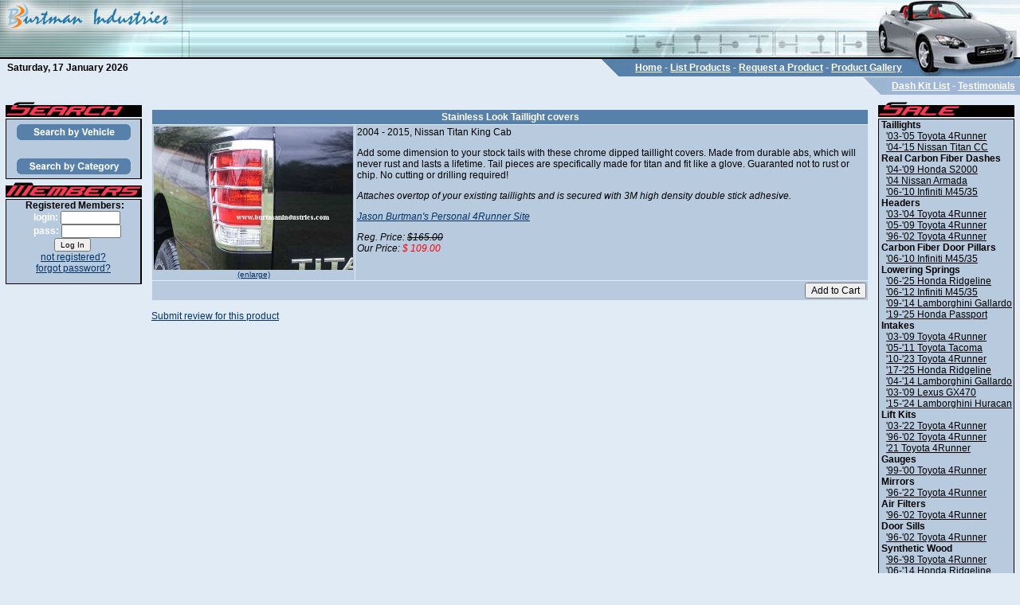

--- FILE ---
content_type: text/html; charset=UTF-8
request_url: https://burtmanindustries.com/zoomprod.php?id=ttnk_stain_tails
body_size: 5537
content:
<html>
<head>
	<title>Burtman Industries</title>
	<style type=text/css>
	   	a:link {color: #003366;}
   		a:active {color: #FF0000;}
   		a:visited {color: #336699;}
   		a.footer:link {color: #000000;}
   		a.footer:active {color: #FF0000;}
   		a.footer:visited {color: #000000;}
   		a.menu:link {color: #D8EBFA;}
   		a.menu:active {color: #FF0000;}
   		a.menu:visited {color: #D8EBFA;}
	
		body {font-family: Arial, Helvetica, Verdana, sans-serf; font-size: 12px;}
		table {font-family: Arial, Helvetica, Verdana, sans-serf; font-size: 12px;}
		tr {font-family: Arial, Helvetica, Verdana, sans-serf; font-size: 12px;}
		th {font-family: Arial, Helvetica, Verdana, sans-serf; font-size: 12px;}
		td {font-family: Arial, Helvetica, Verdana, sans-serf; font-size: 12px;}
		p {font-family: Arial, Helvetica, Verdana, sans-serf; font-size: 12px;}
		div {font-family: Arial, Helvetica, Verdana, sans-serf; font-size: 12px;}
		ul {font-family: Arial, Helvetica, Verdana, sans-serf; font-size: 12px;}
		ol {font-family: Arial, Helvetica, Verdana, sans-serf; font-size: 12px;}
		li {font-family: Arial, Helvetica, Verdana, sans-serf; font-size: 12px;}
		b {font-family: Arial, Helvetica, Verdana, sans-serf; font-size: 12px;}
		form {font-family: Arial, Helvetica, Verdana, sans-serf; font-size: 12px;}
		input {font-family: Arial, Helvetica, Verdana, sans-serf; font-size: 12px;}
		textarea {font-family: Arial, Helvetica, Verdana, sans-serf; font-size: 12px;}
		select {font-family: Arial, Helvetica, Verdana, sans-serf; font-size: 12px;}
		option {font-family: Arial, Helvetica, Verdana, sans-serf; font-size: 12px;}
	
   		body {
   			margin: 0px;
   		}
		a:link.tnwLink {color: #999;}
		a:visited.tnwLink {color: #999;}
		a:active.tnwLink {color: #F00;}
		a:hover.tnwLink {color: #F00;}
		.tnwFooter {font-size: 10px; color: #999;}
		
	   	a:link {color: #003366;}
   		a:active {color: #FF0000;}
   		a:visited {color: #336699;}
   		a.footer:link {color: #000000;}
   		a.footer:active {color: #FF0000;}
   		a.footer:visited {color: #000000;}
   		a.menu:link {color: #003366;}
   		a.menu:active {color: #FF0000;}
   		a.menu:visited {color: #003366;}
	
		body,table,tr,th,td,p,div,ul,ol,li,b,form,input,textarea,select,option {font-family: Arial, Helvetica, Verdana, sans-serif; font-size: 12px;}
	
		input.login {font-family: .Arial, Helvetica, Verdana, sans-serif.; font-size: 10px;}
		.whiteB {font-family: Arial, Helvetica, Verdana, sans-serif; font-size: 12px; color: #FFFFFF; font-weight: bold;}
		.white {font-family: Arial, Helvetica, Verdana, sans-serif; font-size: 12px; color: #FFFFFF;}
		.tnwFooter {font-size: 10px;}
		.reg {font-family: Arial, Helvetica, Verdana, sans-serif; font-size: 12px;}		
		
		a:link.admin {color: #000000;}
		a:hover.admin {color: #660000;}
		a:visited.admin {color: #666666;}
		a:active.admin {color: #FF0000;}
	</style><SCRIPT LANGUAGE=JavaScript>
		function makeYearChange(){
			var URL = "list.php?year=" + document.carChoose.year.options[document.carChoose.year.selectedIndex].value;
			window.location.href = URL;
		}
		
		function makeMakeChange(){
			var URL = "index.php?make=" + document.carChoose.make.options[document.carChoose.make.selectedIndex].value;
			window.location.href = URL;
		}
		
		function makeModelChange(){
			var URL = "index.php?model=" + document.carChoose.model.options[document.carChoose.model.selectedIndex].value;
			window.location.href = URL;
		}
		
		function makeMskerChange(){
			var URL = "mkrbrowse.php?maker=" + document.carChoose.maker.options[document.carChoose.maker.selectedIndex].value;
			window.location.href = URL;
		}
		
		function makeCatChange(){
			var URL = "list.php?mycat=" + document.carChoose.mycat.options[document.carChoose.mycat.selectedIndex].value;
			window.location.href = URL;
		}
		</SCRIPT><SCRIPT>
	
	function imgOn(path, imgName) {
	     if (document.images) {
    	     document.images[imgName].src = path + imgName + "_ro.gif";
     	}
 	}

	function imgOff(path, imgName) {
    	 if (document.images) {
        	 document.images[imgName].src = path + imgName + ".gif";
     	}
 	}
	
	</SCRIPT></head>
<body marginheight=0 marginwidth=0 topmargin=0 leftmargin=0 bgcolor=#E1EBF5><table border=0 cellpadding=0 cellspacing=0 width=100%><tr><td><table border=0 cellpadding=0 cellspacing=0 align=center width=100%>
<tr>
	<td width=100% background=https://www.burtmanindustries.com/images/hdr_top_bg.jpg><a href=https://www.burtmanindustries.com/index.php><img src=https://www.burtmanindustries.com/images/logo_top.jpg height=72 border=0></a></td>
	<td background=https://www.burtmanindustries.com/images/hdr_top_bg.jpg><a href=https://www.burtmanindustries.com/index.php><img src=https://www.burtmanindustries.com/images/hdr_top.jpg height=72 border=0></a></td>
</tr>
<tr>
	<td colspan=2 bgcolor=black align=right><img src=https://www.burtmanindustries.com/images/hdr_top_under.jpg width=144 height=2></td>
</tr>
</table><table border=0 cellpadding=0 cellspacing=0 align=center width=100%>
<tr>
	<td colspan=3 bgcolor=#E1EBF5 align=right>
	<table border=0 cellpadding=0 cellspacing=0 bgcolor=#5781AB width=100%>
	<tr>
		<td width=100% align=left bgcolor=#E1EBF5><b>&nbsp;&nbsp;&nbsp;Saturday, 17 January 2026</b></td>
		<td><img src=https://www.burtmanindustries.com/images/lv1_menu_left.jpg width=44 height=22></td>
	<td nowrap valign=middle align=center class=whiteB>&nbsp;&nbsp;<a href=https://www.burtmanindustries.com/index.php class=whiteB><font color=white>Home</font></a>&nbsp;-&nbsp;<a href=https://www.burtmanindustries.com/list.php class=whiteB><font color=white>List Products</font></a>&nbsp;-&nbsp;<a href=https://www.burtmanindustries.com/prodrequest.php class=whiteB><font color=white>Request a Product</font></a>&nbsp;-&nbsp;<a href=https://www.burtmanindustries.com/prodgallery.php class=whiteB><font color=white>Product Gallery</font></a>&nbsp;&nbsp;</td>	<td><img src=https://www.burtmanindustries.com/images/lv1_menu_right.jpg width=142 height=22></td></tr></table>
	<img src=https://www.burtmanindustries.com/images/shim.gif width=1 height=1><br>
	<table border=0 cellpadding=0 cellspacing=0 bgcolor=#9FB6D6><tr>
		<td><img src=https://www.burtmanindustries.com/images/lv2_menu_left.jpg width=35 height=22></td>
	<td valign=middle align=center class=whiteB>&nbsp;&nbsp;<a href=https://www.burtmanindustries.com/dashlist.php class=whiteB><font color=white>Dash Kit List</font></a>&nbsp;-&nbsp;<a href=https://www.burtmanindustries.com/testimonials.php class=whiteB><font color=white>Testimonials</font></a>&nbsp;&nbsp;</td>	
	</tr></table>
	</td>
</tr>
</table>
<table border=0 cellpadding=5 cellspacing=0 align=center width=100%>
<tr>
	<td bgcolor=#E1EBF5 width=175 valign=top><table border=0 cellpadding=0 cellspacing=2 width=175>
	<tr>
		<td valign=top><img src=https://www.burtmanindustries.com/images/search_hdr.jpg width=171 height=21></td>
	</tr>
	<tr>
		<td>
		<table width=100% border=0 cellpadding=0 cellspacing=0 background=https://www.burtmanindustries.com/images/leftBox_bg.jpg>
		<tr>
			<td rowspan=6 bgcolor=black><img src=https://www.burtmanindustries.com/images/shim.gif width=1 height=1></td>
			<td bgcolor=black><img src=https://www.burtmanindustries.com/images/shim.gif width=129 height=1></td>
			<td rowspan=6 bgcolor=black><img src=https://www.burtmanindustries.com/images/shim.gif width=1 height=1></td>
		</tr>
		<tr>
			<td bgcolor=#B8CADE align=center><form name=carChoose method=post><a href=https://www.burtmanindustries.com/index.php?search=vehicle><img src=https://www.burtmanindustries.com/images/byVehicle.gif align=absmiddle vspace=3 hspace=3 border=0></a></td>
		</tr>
				<!---<tr>
			<td><img src=https://www.burtmanindustries.com/images/shim.gif width=4 height=21 align=absmiddle><a href=?search=manufacturer><img src=https://www.burtmanindustries.com/images/byManufacturer.jpg align=absmiddle vspace=3 hspace=3 border=0></a></td>
		</tr>--->
				<!---<tr>
			<td background=https://www.burtmanindustries.com/images/leftBoxSel_bg.jpg><table width=170 border=0 cellspacing=15 cellpadding=0><tr><td align=center><img src=https://www.burtmanindustries.com/images/manuf_hdr.jpg vspace=3 hspace=3><br><select name=maker onChange="makeMskerChange();"><option value="">Manufacturer...</option><option value=270>Burtman Industries</option><option value=179>JAOS</option><option value=207>Niken</option><option value=546>Aura</option><option value=424>Injen</option><option value=551>Catch-all™</option><option value=064>Piaa</option><option value=384>EGR</option><option value=773>Auto Vent Shade</option><option value=955>Airaid</option><option value=927>T-REX</option><option value=182>Iceberg 44</option><option value=723>Muth</option><option value=038>Vortex</option><option value=516>Gibson</option><option value=631>Volant</option><option value=426>Cornfed Suspension</option><option value=528>Impul</option><option value=244>Balsarini</option><option value=062>Evolution</option><option value=470>Fujitsubo</option><option value=468>HKS USA</option><option value=774>HKS Technical Factory</option><option value=770>Ings</option><option value=447>Junction Produce</option><option value=042>Kenstyle</option><option value=768>Fujita</option><option value=658>Manik</option><option value=126>Westin</option><option value=091>UT-Revolution</option><option value=811>True Flow</option><option value=262>Street Scene</option><option value=609>Banks</option><option value=456>Borla</option><option value=742>ATS</option><option value=892>Vellano</option><option value=699>Espelir</option><option value=123>TJM</option><option value=351>K&N</option><option value=263>Nissan</option><option value=547>Truxedo</option><option value=184>Bushwacker</option><option value=746>Stillen</option><option value=727>Grillcraft</option><option value=672>JBA Headers & Exhausts</option><option value=653>AEM</option><option value=023>AFE</option><option value=824>Dub Air</option><option value=417>Tanabe</option><option value=734>Eibach</option><option value=599>Magnaflow</option><option value=227>Recon</option><option value=140>Romik</option><option value=074>TRD</option><option value=431>ARB</option><option value=933>G. Tech</option><option value=975>Sprint</option><option value=217>J&J</option><option value=040>IPCW</option><option value=205>Element 114</option><option value=661>TR Automotive Engineering</option><option value=671>S&B Intakes/Filters</option><option value=819>Motorvation</option><option value=683>Eagle Eyes</option><option value=695>Spidertrax</option><option value=194>Bully Dog</option><option value=160>Sprint Booster</option><option value=358>PML</option><option value=767>Race Skids</option><option value=930>Doug Thorley</option><option value=735>Avior Exhaust</option></select></td></tr></table></td>
		</tr>--->
				<tr>
			<td bgcolor=#B8CADE align=center><a href=https://www.burtmanindustries.com/index.php?search=category><img src=https://www.burtmanindustries.com/images/byCategory.gif align=absmiddle vspace=3 hspace=3 border=0></a></td>
		</tr>
				<tr>
			<td bgcolor=black></form><img src=https://www.burtmanindustries.com/images/shim.gif width=129 height=1></td>
		</tr>
		</table>
		</td>
	</tr>
		<tr>
		<td valign=top><img src=https://www.burtmanindustries.com/images/members_hdr.jpg width=171 height=21></td>
	</tr>
	<tr>
		<td>
		<table width=100% border=0 cellpadding=0 cellspacing=0>
		<tr>
			<td rowspan=3 bgcolor=black><img src=https://www.burtmanindustries.com/images/shim.gif width=1 height=1></td>
			<td bgcolor=black><img src=https://www.burtmanindustries.com/images/shim.gif width=129 height=1></td>
			<td rowspan=3 bgcolor=black><img src=https://www.burtmanindustries.com/images/shim.gif width=1 height=1></td>
		</tr>
		<tr>
			<td bgcolor=#B8CADE valign=top align=right><form action=https://www.burtmanindustries.com/index.php method=post>
			<div align=center><b>&nbsp;Registered Members:</b><br>&nbsp;&nbsp;&nbsp;&nbsp;<b class=white>login:</b>&nbsp;<input class=login type=text name=login size=10>&nbsp;<br>&nbsp;&nbsp;&nbsp;&nbsp;<b class=white>pass:</b>&nbsp;<input class=login type=password name=pass size=10>&nbsp;<br><input class=login type=submit name=logsub value="Log In">&nbsp;</div><center>&nbsp;<a href=https://www.burtmanindustries.com/userreg.php>not&nbsp;registered?</a>&nbsp;<br>&nbsp;<a href=https://www.burtmanindustries.com/forgot.php>forgot password?</a>&nbsp;</center>			</td>
		</tr>
		<tr>
			<td bgcolor=black></form><img src=https://www.burtmanindustries.com/images/shim.gif width=129 height=1></td>
		</tr>
		</table></td>
	</tr>
	</table>
</td>
<td width=100% bgcolor=#E1EBF5 valign=top><img src=https://www.burtmanindustries.com/images/shim.gif width=380 height=1><br><p><center></center><p><form method=post action=https://www.burtmanindustries.com/zoomprod.php name=prod><table width=100% border=0 cellspacing=1 cellpadding=2><tr><th colspan=2 bgcolor=#5781AB><font color=white>Stainless Look Taillight covers</font></th></tr><tr><td valign=top align=center bgcolor=#B8CADE><a target=prodimage href=https://www.burtmanindustries.com/images/prodimages/ttn_stain_tails.jpg><img src=https://www.burtmanindustries.com/images/prodimages/ttn_stain_tails.jpg width=250 border=0 title="Click for Full Size Image"><br><font size=-2>(enlarge)</font></a><br></td><td width=100% valign=top bgcolor=#B8CADE>2004 - 2015, Nissan Titan King Cab<p>Add some dimension to your stock tails with these chrome dipped taillight covers. Made from durable abs, which will never rust and lasts a lifetime.  Tail pieces are specifically made for titan and fit like a glove.  Guaranted not to rust or chip. No cutting or drilling required!
<p>
<i>Attaches overtop of your existing taillights and is secured with 3M high density double stick adhesive.</i>
<p>
<i> <a target=newindow href=http://get.to/jason>Jason Burtman's Personal 4Runner Site</a><p><p>Reg. Price: <span style="text-decoration: line-through;">$165.00</span><br>Our Price: <font style="color: red;">$ 109.00</font></td></tr><tr><td bgcolor=#B8CADE colspan=2 align=right><input type=hidden name=add[ttnk_stain_tails] value=1><input type=hidden name=itm[0] value=ttnk_stain_tails><input type=hidden name=id value=ttnk_stain_tails>&nbsp;<input type=submit name=submit value="Add to Cart"></td></tr></table></form><p><a href=https://www.burtmanindustries.com/userreg.php?id=ttnk_stain_tails>Submit review for this product</a><p>	</td>
	<td width=175 bgcolor=#E1EBF5 align=right valign=top><table border=0 cellpadding=0 cellspacing=2 width=175>
		<tr>
			<td valign=top><img src=https://www.burtmanindustries.com/images/sale_hdr.jpg width=171 height=21></td>
		</tr>
		<tr>
			<td align=right valign=top><table width=100% border=0 cellpadding=0 cellspacing=0>
					<tr>
						<td rowspan=3 bgcolor=black><img src=https://www.burtmanindustries.com/images/shim.gif width=1 height=1></td>
						<td bgcolor=black><img src=https://www.burtmanindustries.com/images/shim.gif width=129 height=1></td>
						<td rowspan=3 bgcolor=black><img src=https://www.burtmanindustries.com/images/shim.gif width=1 height=1></td>
					</tr>
					<tr>
						<td bgcolor=#B8CADE valign=top>
							&nbsp;<b>Taillights</b><br>&nbsp;&nbsp;&nbsp;<a class=footer href=https://www.burtmanindustries.com/zoomprod.php?id=4run_blkd_tls_03_up>'03-'05 Toyota 4Runner</a><br>&nbsp;&nbsp;&nbsp;<a class=footer href=https://www.burtmanindustries.com/zoomprod.php?id=ttnc_led_04_up>'04-'15 Nissan Titan CC</a><br>&nbsp;<b>Real Carbon Fiber Dashes</b><br>&nbsp;&nbsp;&nbsp;<a class=footer href=https://www.burtmanindustries.com/zoomprod.php?id=s2k_grey_carb04>'04-'09 Honda S2000</a><br>&nbsp;&nbsp;&nbsp;<a class=footer href=https://www.burtmanindustries.com/zoomprod.php?id=armada_rc_04_ext>'04 Nissan Armada</a><br>&nbsp;&nbsp;&nbsp;<a class=footer href=https://www.burtmanindustries.com/zoomprod.php?id=m45_06_ext>'06-'10 Infiniti M45/35</a><br>&nbsp;<b>Headers</b><br>&nbsp;&nbsp;&nbsp;<a class=footer href=https://www.burtmanindustries.com/zoomprod.php?id=dt_03_04>'03-'04 Toyota 4Runner</a><br>&nbsp;&nbsp;&nbsp;<a class=footer href=https://www.burtmanindustries.com/zoomprod.php?id=dt_05_09>'05-'09 Toyota 4Runner</a><br>&nbsp;&nbsp;&nbsp;<a class=footer href=https://www.burtmanindustries.com/zoomprod.php?id=dt_96_02>'96-'02 Toyota 4Runner</a><br>&nbsp;<b>Carbon Fiber Door Pillars</b><br>&nbsp;&nbsp;&nbsp;<a class=footer href=https://www.burtmanindustries.com/zoomprod.php?id=m_crb_dor_pillar>'06-'10 Infiniti M45/35</a><br>&nbsp;<b>Lowering Springs</b><br>&nbsp;&nbsp;&nbsp;<a class=footer href=https://www.burtmanindustries.com/zoomprod.php?id=ridg_s_lower>'06-'25 Honda Ridgeline</a><br>&nbsp;&nbsp;&nbsp;<a class=footer href=https://www.burtmanindustries.com/zoomprod.php?id=m_lower_06_up_x>'06-'12 Infiniti M45/35</a><br>&nbsp;&nbsp;&nbsp;<a class=footer href=https://www.burtmanindustries.com/zoomprod.php?id=swift_lowering_lp>'09-'14 Lamborghini Gallardo</a><br>&nbsp;&nbsp;&nbsp;<a class=footer href=https://www.burtmanindustries.com/zoomprod.php?id=passport_lower>'19-'25 Honda Passport</a><br>&nbsp;<b>Intakes</b><br>&nbsp;&nbsp;&nbsp;<a class=footer href=https://www.burtmanindustries.com/zoomprod.php?id=4run_vol_47_4th_gen>'03-'09 Toyota 4Runner</a><br>&nbsp;&nbsp;&nbsp;<a class=footer href=https://www.burtmanindustries.com/zoomprod.php?id=taco_05_11_sb_intake>'05-'11 Toyota Tacoma</a><br>&nbsp;&nbsp;&nbsp;<a class=footer href=https://www.burtmanindustries.com/zoomprod.php?id=4run_sb_intake_5th_g>'10-'23 Toyota 4Runner</a><br>&nbsp;&nbsp;&nbsp;<a class=footer href=https://www.burtmanindustries.com/zoomprod.php?id=ridge_aem_brute_17>'17-'25 Honda Ridgeline</a><br>&nbsp;&nbsp;&nbsp;<a class=footer href=https://www.burtmanindustries.com/zoomprod.php?id=Gallardo_intake_tube>'04-'14 Lamborghini Gallardo</a><br>&nbsp;&nbsp;&nbsp;<a class=footer href=https://www.burtmanindustries.com/zoomprod.php?id=gx470_vol_47_03_09>'03-'09 Lexus GX470</a><br>&nbsp;&nbsp;&nbsp;<a class=footer href=https://www.burtmanindustries.com/zoomprod.php?id=huracan_intake_tubes>'15-'24 Lamborghini Huracan</a><br>&nbsp;<b>Lift Kits</b><br>&nbsp;&nbsp;&nbsp;<a class=footer href=https://www.burtmanindustries.com/zoomprod.php?id=4run_03_up_liftkit>'03-'22 Toyota 4Runner</a><br>&nbsp;&nbsp;&nbsp;<a class=footer href=https://www.burtmanindustries.com/zoomprod.php?id=4run_96_02_liftkit>'96-'02 Toyota 4Runner</a><br>&nbsp;&nbsp;&nbsp;<a class=footer href=https://www.burtmanindustries.com/zoomprod.php?id=4run_rear_sapcers>'21 Toyota 4Runner</a><br>&nbsp;<b>Gauges</b><br>&nbsp;&nbsp;&nbsp;<a class=footer href=https://www.burtmanindustries.com/zoomprod.php?id=4run_99-02_ind_gaug>'99-'00 Toyota 4Runner</a><br>&nbsp;<b>Mirrors</b><br>&nbsp;&nbsp;&nbsp;<a class=footer href=https://www.burtmanindustries.com/zoomprod.php?id=4run_sig_mir_heat>'96-'22 Toyota 4Runner</a><br>&nbsp;<b>Air Filters</b><br>&nbsp;&nbsp;&nbsp;<a class=footer href=https://www.burtmanindustries.com/zoomprod.php?id=4run_kn_96_02>'96-'02 Toyota 4Runner</a><br>&nbsp;<b>Door Sills</b><br>&nbsp;&nbsp;&nbsp;<a class=footer href=https://www.burtmanindustries.com/zoomprod.php?id=4run_sill_96_02>'96-'02 Toyota 4Runner</a><br>&nbsp;<b>Synthetic Wood</b><br>&nbsp;&nbsp;&nbsp;<a class=footer href=https://www.burtmanindustries.com/zoomprod.php?id=4run_fcm_4wd_96-98>'96-'98 Toyota 4Runner</a><br>&nbsp;&nbsp;&nbsp;<a class=footer href=https://www.burtmanindustries.com/zoomprod.php?id=ridg_synrb_06_up>'06-'14 Honda Ridgeline</a><br>&nbsp;<b>Sprint Boosters</b><br>&nbsp;&nbsp;&nbsp;<a class=footer href=https://www.burtmanindustries.com/zoomprod.php?id=wrangler_sprint_boos>'07-'24 Jeep Wrangler</a><br>&nbsp;&nbsp;&nbsp;<a class=footer href=https://www.burtmanindustries.com/zoomprod.php?id=gallardo_sprint_boos>'04-'14 Lamborghini Gallardo</a><br>&nbsp;&nbsp;&nbsp;<a class=footer href=https://www.burtmanindustries.com/zoomprod.php?id=huracan_sprint_boost>'15-'24 Lamborghini Huracan</a><br>&nbsp;&nbsp;&nbsp;<a class=footer href=https://www.burtmanindustries.com/zoomprod.php?id=ridge_sprint_bstr>'06-'25 Honda Ridgeline</a><br>&nbsp;&nbsp;&nbsp;<a class=footer href=https://www.burtmanindustries.com/zoomprod.php?id=4run_sprint_bstr>'03-'25 Toyota 4Runner</a><br>&nbsp;&nbsp;&nbsp;<a class=footer href=https://www.burtmanindustries.com/zoomprod.php?id=murci_sprint_booster>'02-'10 Lamborghini Murci</a><br>&nbsp;&nbsp;&nbsp;<a class=footer href=https://www.burtmanindustries.com/zoomprod.php?id=gx470_sprint_bstr>'03-'09 Lexus GX470</a><br>&nbsp;&nbsp;&nbsp;<a class=footer href=https://www.burtmanindustries.com/zoomprod.php?id=nsx_sprint_booster>'17-'24 Acura NSX</a><br>&nbsp;&nbsp;&nbsp;<a class=footer href=https://www.burtmanindustries.com/zoomprod.php?id=urus_sprint_booster>'19-'24 Lamborghini Urus</a><br>&nbsp;&nbsp;&nbsp;<a class=footer href=https://www.burtmanindustries.com/zoomprod.php?id=911_992_sprint_boos>'20-'24 Porsche 911 (992)</a><br>&nbsp;&nbsp;&nbsp;<a class=footer href=https://www.burtmanindustries.com/zoomprod.php?id=rav4_sprint_bstr>'06-'25 Toyota Rav4</a><br>&nbsp;&nbsp;&nbsp;<a class=footer href=https://www.burtmanindustries.com/zoomprod.php?id=silver_sprint_booste>'19-'24 Chevy Silverado</a><br>&nbsp;&nbsp;&nbsp;<a class=footer href=https://www.burtmanindustries.com/zoomprod.php?id=458_sprint_booster>'10-'15 Ferrari 458</a><br>&nbsp;&nbsp;&nbsp;<a class=footer href=https://www.burtmanindustries.com/zoomprod.php?id=passp_sprint_bstr>'19-'25 Honda Passport</a><br>&nbsp;&nbsp;&nbsp;<a class=footer href=https://www.burtmanindustries.com/zoomprod.php?id=taco_sprint_bstr>'05-'25 Toyota Tacoma</a><br>&nbsp;&nbsp;&nbsp;<a class=footer href=https://www.burtmanindustries.com/zoomprod.php?id=supra_sprint_booster>'20-'24 Toyota Supra</a><br>&nbsp;&nbsp;&nbsp;<a class=footer href=https://www.burtmanindustries.com/zoomprod.php?id=ttnc_sprint_booster>'04-'15 Nissan Titan CC</a><br>&nbsp;&nbsp;&nbsp;<a class=footer href=https://www.burtmanindustries.com/zoomprod.php?id=r8_sprint_booster>'07-'22 Audi R8</a><br>&nbsp;&nbsp;&nbsp;<a class=footer href=https://www.burtmanindustries.com/zoomprod.php?id=488_sprint_booster>'15-'20 Ferrari 488</a><br>&nbsp;&nbsp;&nbsp;<a class=footer href=https://www.burtmanindustries.com/zoomprod.php?id=pilot_sprint_bstr>'05-'25 Honda Pilot</a><br>&nbsp;&nbsp;&nbsp;<a class=footer href=https://www.burtmanindustries.com/zoomprod.php?id=ram_trx_sprint_boost>'20-'24 Ram Ram TRX</a><br>&nbsp;&nbsp;&nbsp;<a class=footer href=https://www.burtmanindustries.com/zoomprod.php?id=macan_sprint_booster>'14-'23 Porsche Macan</a><br>&nbsp;&nbsp;&nbsp;<a class=footer href=https://www.burtmanindustries.com/zoomprod.php?id=f8_sprint_booster>'19-'23 Ferrari F8</a><br>&nbsp;&nbsp;&nbsp;<a class=footer href=https://www.burtmanindustries.com/zoomprod.php?id=c8_sprint_booster>'19-'24 Chevy Corvette C8</a><br>&nbsp;&nbsp;&nbsp;<a class=footer href=https://www.burtmanindustries.com/zoomprod.php?id=sprintbooster_all>'00-'26 Universal All</a><br>&nbsp;&nbsp;&nbsp;<a class=footer href=https://www.burtmanindustries.com/zoomprod.php?id=revuelto_sprint_bstr>'24-'25 Lamborghini Revuelto</a><br>&nbsp;<b>Tonneau Covers</b><br>&nbsp;&nbsp;&nbsp;<a class=footer href=https://www.burtmanindustries.com/zoomprod.php?id=ridge_trux_lopro>'06-'25 Honda Ridgeline</a><br>&nbsp;<b>Exhaust</b><br>&nbsp;&nbsp;&nbsp;<a class=footer href=https://www.burtmanindustries.com/zoomprod.php?id=4run_gib_exhst_96_02>'96-'02 Toyota 4Runner</a><br>&nbsp;&nbsp;&nbsp;<a class=footer href=https://www.burtmanindustries.com/zoomprod.php?id=avior_huracan>'15-'23 Lamborghini Huracan</a><br>&nbsp;&nbsp;&nbsp;<a class=footer href=https://www.burtmanindustries.com/zoomprod.php?id=4run_gib_exhst_03u>'03-'22 Toyota 4Runner</a><br>&nbsp;&nbsp;&nbsp;<a class=footer href=https://www.burtmanindustries.com/zoomprod.php?id=gx470_gib_exhst_03u>'03-'09 Lexus GX470</a><br>&nbsp;&nbsp;&nbsp;<a class=footer href=https://www.burtmanindustries.com/zoomprod.php?id=avior_gallardo_lp>'09-'14 Lamborghini Gallardo</a><br>&nbsp;&nbsp;&nbsp;<a class=footer href=https://www.burtmanindustries.com/zoomprod.php?id=4run_mag_overlander>'03-'23 Toyota 4Runner</a><br>&nbsp;<b>Hood Lifts</b><br>&nbsp;&nbsp;&nbsp;<a class=footer href=https://www.burtmanindustries.com/zoomprod.php?id=4run_hoodlift_96_02>'96-'02 Toyota 4Runner</a><br>&nbsp;&nbsp;&nbsp;<a class=footer href=https://www.burtmanindustries.com/zoomprod.php?id=Ridge_hoodlift_17>'17-'25 Honda Ridgeline</a><br>&nbsp;<b>Wheel Spacers</b><br>&nbsp;&nbsp;&nbsp;<a class=footer href=https://www.burtmanindustries.com/zoomprod.php?id=4runn_spider_03_up>'03-'23 Toyota 4Runner</a><br>&nbsp;<b>Y Pipes</b><br>&nbsp;&nbsp;&nbsp;<a class=footer href=https://www.burtmanindustries.com/zoomprod.php?id=dt_03_09ypipe>'03-'09 Toyota 4Runner</a><br>&nbsp;&nbsp;&nbsp;<a class=footer href=https://www.burtmanindustries.com/zoomprod.php?id=dtgx_03_09ypipe>'03-'09 Lexus GX470</a><br>&nbsp;<b>Wiper Blades</b><br>&nbsp;&nbsp;&nbsp;<a class=footer href=https://www.burtmanindustries.com/zoomprod.php?id=ridg_p_bblade_06_up>'06-'25 Honda Ridgeline</a><br>&nbsp;<b>Skid Plates</b><br>&nbsp;&nbsp;&nbsp;<a class=footer href=https://www.burtmanindustries.com/zoomprod.php?id=rdge_skid_plate>'06-'25 Honda Ridgeline</a><br>&nbsp;<b>Hoods</b><br>&nbsp;&nbsp;&nbsp;<a class=footer href=https://www.burtmanindustries.com/zoomprod.php?id=4run_hood_96_02>'96-'02 Toyota 4Runner</a><br>&nbsp;<b>Jet Chip</b><br>&nbsp;&nbsp;&nbsp;<a class=footer href=https://www.burtmanindustries.com/zoomprod.php?id=jet_chip>'02-'25 Universal All</a><br>&nbsp;<b>Trunk Kits</b><br>&nbsp;&nbsp;&nbsp;<a class=footer href=https://www.burtmanindustries.com/zoomprod.php?id=02q45_auto_trunk_kit>'02-'04 Infiniti Q45</a><br>&nbsp;&nbsp;&nbsp;<a class=footer href=https://www.burtmanindustries.com/zoomprod.php?id=m45_auto_trunk_kit>'03-'04 Infiniti M45/35</a><br>&nbsp;<b>Headlight Bulbs</b><br>&nbsp;&nbsp;&nbsp;<a class=footer href=https://www.burtmanindustries.com/zoomprod.php?id=4run_p_heads>'96-'02 Toyota 4Runner</a><br>&nbsp;&nbsp;&nbsp;<a class=footer href=https://www.burtmanindustries.com/zoomprod.php?id=ridge_piaa_led>'17-'25 Honda Ridgeline</a><br>&nbsp;<b>Real Wood</b><br>&nbsp;&nbsp;&nbsp;<a class=footer href=https://www.burtmanindustries.com/zoomprod.php?id=FX35-45_real_red_woo>'03-'05 Infiniti FX35/45</a><br>&nbsp;&nbsp;&nbsp;<a class=footer href=https://www.burtmanindustries.com/zoomprod.php?id=armada_rb_04_ext>'04 Nissan Armada</a><br>&nbsp;&nbsp;&nbsp;<a class=footer href=https://www.burtmanindustries.com/zoomprod.php?id=QX56_light_fac_match>'04 Infiniti QX56</a><br>&nbsp;&nbsp;&nbsp;<a class=footer href=https://www.burtmanindustries.com/zoomprod.php?id=ridg_q45lb_06_up>'06-'14 Honda Ridgeline</a><br>&nbsp;<b>Interior Add-ons</b><br>&nbsp;&nbsp;&nbsp;<a class=footer href=https://www.burtmanindustries.com/zoomprod.php?id=4run_beig_mats_96_02>'96-'02 Toyota 4Runner</a><br>&nbsp;<b>Headlights</b><br>&nbsp;&nbsp;&nbsp;<a class=footer href=https://www.burtmanindustries.com/zoomprod.php?id=4run_heads_upg_99-02>'96-'98 Toyota 4Runner</a><br>&nbsp;&nbsp;&nbsp;<a class=footer href=https://www.burtmanindustries.com/zoomprod.php?id=4run_blkd_hds_03_up>'03-'05 Toyota 4Runner</a><br>&nbsp;<b>Spoilers</b><br>&nbsp;&nbsp;&nbsp;<a class=footer href=https://www.burtmanindustries.com/zoomprod.php?id=4run_jsplr_96-02>'96-'02 Toyota 4Runner</a><br>&nbsp;&nbsp;&nbsp;<a class=footer href=https://www.burtmanindustries.com/zoomprod.php?id=arm_splr_04_up_pnt>'04-'15 Nissan Armada</a><br>&nbsp;&nbsp;&nbsp;<a class=footer href=https://www.burtmanindustries.com/zoomprod.php?id=4run_burtman_splr_03>'03-'09 Toyota 4Runner</a><br>&nbsp;&nbsp;&nbsp;<a class=footer href=https://www.burtmanindustries.com/zoomprod.php?id=gallardo_sl_wing>'04-'14 Lamborghini Gallardo</a><br>&nbsp;<b>Factory Matched Dashes</b><br>&nbsp;&nbsp;&nbsp;<a class=footer href=https://www.burtmanindustries.com/zoomprod.php?id=FX35-45_factory_mtc>'03-'05 Infiniti FX35/45</a><br>&nbsp;<b>Clear Corner Lenses</b><br>&nbsp;&nbsp;&nbsp;<a class=footer href=https://www.burtmanindustries.com/zoomprod.php?id=4run_corn_euro_96-98>'96-'98 Toyota 4Runner</a><br>						</td>
					</tr>
					<tr>
						<td bgcolor=black><img src=https://www.burtmanindustries.com/images/shim.gif width=129 height=1></td>
					</tr>
					</table></td>
		</tr></table>
	</td>
</tr>
</table>
<table border=0 cellpadding=0 cellspacing=0 align=center width=100%>
<tr>
	<td colspan=3 bgcolor=#E1EBF5 align=center><hr><br>Call or Text (717-319-2100) or <a href="/cdn-cgi/l/email-protection#f382869680879a9c9d80b3918681879e929d9a9d97868087819a9680dd909c9e">Email us</a><br><p>View all our SprintBoosters at <a href="https://sprintboosternow.com" target="_blank">SprintBoosterNow.com!</a><p>Copyright &copy; 1999-2023 Burtman Industries LLC
<p><br>
<p><br><p></td>
</tr>
</table>
</td></tr></table>
<script data-cfasync="false" src="/cdn-cgi/scripts/5c5dd728/cloudflare-static/email-decode.min.js"></script><script defer src="https://static.cloudflareinsights.com/beacon.min.js/vcd15cbe7772f49c399c6a5babf22c1241717689176015" integrity="sha512-ZpsOmlRQV6y907TI0dKBHq9Md29nnaEIPlkf84rnaERnq6zvWvPUqr2ft8M1aS28oN72PdrCzSjY4U6VaAw1EQ==" data-cf-beacon='{"version":"2024.11.0","token":"0c9c08bd738c463293f52e45ba93d42b","r":1,"server_timing":{"name":{"cfCacheStatus":true,"cfEdge":true,"cfExtPri":true,"cfL4":true,"cfOrigin":true,"cfSpeedBrain":true},"location_startswith":null}}' crossorigin="anonymous"></script>
</body>
</html>